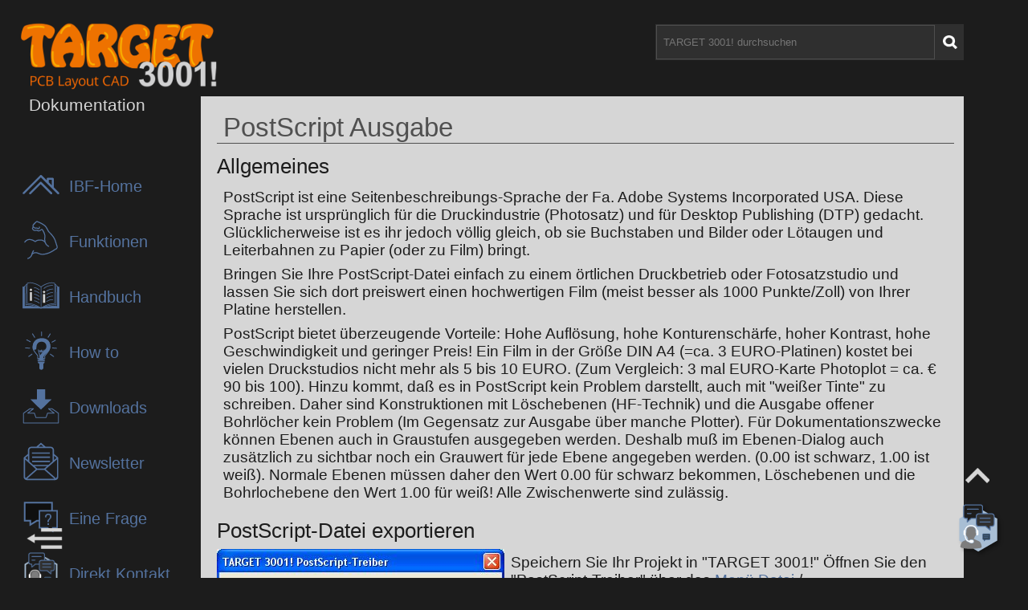

--- FILE ---
content_type: text/html; charset=UTF-8
request_url: https://server.ibfriedrich.com/wiki/ibfwikide/index.php?title=PostScript_Ausgabe
body_size: 11648
content:
<!DOCTYPE html>
<html class="client-nojs" lang="de" dir="ltr">
<head>
<meta charset="UTF-8">
<title>PostScript Ausgabe – TARGET 3001! PCB Design Freeware ist eine Layout CAD Software|Support, Tutorials, Shop</title>
<script>document.documentElement.className="client-js";RLCONF={"wgBreakFrames":false,"wgSeparatorTransformTable":[",\t.",".\t,"],"wgDigitTransformTable":["",""],"wgDefaultDateFormat":"dmy","wgMonthNames":["","Januar","Februar","März","April","Mai","Juni","Juli","August","September","Oktober","November","Dezember"],"wgRequestId":"2c4783aee3b98ed412ae81f6","wgCanonicalNamespace":"","wgCanonicalSpecialPageName":false,"wgNamespaceNumber":0,"wgPageName":"PostScript_Ausgabe","wgTitle":"PostScript Ausgabe","wgCurRevisionId":18559,"wgRevisionId":18559,"wgArticleId":1602,"wgIsArticle":true,"wgIsRedirect":false,"wgAction":"view","wgUserName":null,"wgUserGroups":["*"],"wgCategories":["Datenaustausch"],"wgPageViewLanguage":"de","wgPageContentLanguage":"de","wgPageContentModel":"wikitext","wgRelevantPageName":"PostScript_Ausgabe","wgRelevantArticleId":1602,"wgIsProbablyEditable":false,"wgRelevantPageIsProbablyEditable":false,"wgRestrictionEdit":[],"wgRestrictionMove":[],"wgPopupsFlags":4};RLSTATE={
"site.styles":"ready","user.styles":"ready","user":"ready","user.options":"loading","ext.embedVideo.styles":"ready","mediawiki.skinning.interface":"ready","skins.target3001mimi":"ready"};RLPAGEMODULES=["site","mediawiki.page.ready","ext.embedVideo.overlay","ext.popups","skins.target3001mimi.js"];</script>
<script>(RLQ=window.RLQ||[]).push(function(){mw.loader.impl(function(){return["user.options@12s5i",function($,jQuery,require,module){mw.user.tokens.set({"patrolToken":"+\\","watchToken":"+\\","csrfToken":"+\\"});
}];});});</script>
<link rel="stylesheet" href="/wiki/ibfwikide/load.php?lang=de&amp;modules=ext.embedVideo.styles%7Cmediawiki.skinning.interface%7Cskins.target3001mimi&amp;only=styles&amp;skin=target3001mimi">
<script async="" src="/wiki/ibfwikide/load.php?lang=de&amp;modules=startup&amp;only=scripts&amp;raw=1&amp;skin=target3001mimi"></script>
<meta name="generator" content="MediaWiki 1.42.1">
<meta name="robots" content="max-image-preview:standard">
<meta name="format-detection" content="telephone=no">
<meta name="viewport" content="width=device-width, initial-scale=1.0">
<link rel="icon" href="/favicon.ico">
<link rel="search" type="application/opensearchdescription+xml" href="/wiki/ibfwikide/opensearch_desc.php" title="TARGET 3001! PCB Design Freeware ist eine Layout CAD Software|Support, Tutorials, Shop (de)">
<link rel="EditURI" type="application/rsd+xml" href="https://server.ibfriedrich.com/wiki/ibfwikide/api.php?action=rsd">
<link rel="alternate" type="application/atom+xml" title="Atom-Feed für „TARGET 3001! PCB Design Freeware ist eine Layout CAD Software|Support, Tutorials, Shop“" href="/wiki/ibfwikide/index.php?title=Spezial:Letzte_%C3%84nderungen&amp;feed=atom">
</head>
<body class="mediawiki ltr sitedir-ltr mw-hide-empty-elt ns-0 ns-subject page-PostScript_Ausgabe rootpage-PostScript_Ausgabe skin-target3001mimi action-view"><div class="header"><a href="/wiki/ibfwikide/index.php/Hauptseite" class="target-logo" alt="Target 3001! Logo" title="Target 3001! Logo"><img class="pcb-logo" src="/wiki/ibfwikide/skins/Target3001Mimi/resources/images/TARGETLOGO_pcbLayoutCad.png"><img class="t-logo" src="/wiki/ibfwikide/skins/Target3001Mimi/resources/images/T.png"></a><h1 class="dokuHeadline">Dokumentation</h1><div class="searchbar"><form action="/wiki/ibfwikide/index.php" role="search" id="p-search"><input type="search" name="search" placeholder="TARGET 3001! durchsuchen" aria-label="TARGET 3001! durchsuchen" autocapitalize="sentences" title="TARGET 3001! PCB Design Freeware ist eine Layout CAD Software|Support, Tutorials, Shop durchsuchen [f]" accesskey="f" id="searchInput"><input class="searchButton" type="submit" name="go" title="Gehe direkt zu der Seite mit genau diesem Namen, falls sie vorhanden ist." id="searchGoButton" value=" "></form></div></div><div class="sidebar"><ul class="sidebar-item"><li class="sidebar-nav-list-item"><a class="sidebar-nav-link" href="https://ibfriedrich.com/de"><div class="sidebar-nav-link-icon" id="icon-4" alt="IBF-Homepage" title="IBF-Homepage"></div><span>IBF-Home</span></a></li><li class="sidebar-nav-list-item"><a class="sidebar-nav-link" href="/wiki/ibfwikide/index.php?title=TARGET_3001!"><div class="sidebar-nav-link-icon" id="icon-1" alt="TARGET 3001!" title="TARGET 3001!"></div><span>Funktionen</span></a></li><li class="sidebar-nav-list-item"><a class="sidebar-nav-link" href="/wiki/ibfwikide/index.php?title=TARGET_3001!_Hilfe"><div class="sidebar-nav-link-icon" id="icon-2" alt="Handbuch/manual/Manuel" title="Handbuch/Manual/Manuel"></div><span>Handbuch</span></a></li><li class="sidebar-nav-list-item"><a class="sidebar-nav-link" href="/wiki/ibfwikide/index.php?title=Schnelleinstieg"><div class="sidebar-nav-link-icon" id="icon-3" alt="How to Target" title="How to Target"></div><span>How to</span></a></li><li class="sidebar-nav-list-item"><a class="sidebar-nav-link" href="/wiki/ibfwikide/index.php?title=Download"><div class="sidebar-nav-link-icon" id="icon-7" alt="Downloads" title="Downloads"></div><span>Downloads</span></a></li><li class="sidebar-nav-list-item"><a class="sidebar-nav-link" href="https://ibfriedrich.com/landingpage/newsletter-opt/de/index.html"><div class="sidebar-nav-link-icon" id="icon-5" alt="Newsletter" title="Newsletter"></div><span>Newsletter</span></a></li><li class="sidebar-nav-list-item"><a class="sidebar-nav-link" href="https://office.ibfriedrich.com/EineFrageDE/themes.html" target="_blank"><div class="sidebar-nav-link-icon" id="icon-6" alt="Frage/Question" title="Frage/Question"></div><span>Eine Frage</span></a></li><li class="sidebar-nav-list-item"><a class="sidebar-nav-link" href="https://ibfriedrich.com/landingpage/mail-request/de/index.html" target="_blank"><div class="sidebar-nav-link-icon" id="icon-8" alt="Direkt Kontakt" title="Direkt Kontakt"></div><span>Direkt Kontakt</span></a></li></ul><div class="sidebar-arrow" title="Scroll top" alt="Scroll top"></div><div class="sidebar-remote" title="Sidebar öffnen/open" alt="Sidebar öffnen/open"></div><div class="anfrage-icon"><a class="anfrage-icon-link" href="https://ibfriedrich.com/landingpage/mail-request/de/index.html" target="_blank"><img src="/wiki/ibfwikide/skins/Target3001Mimi/resources/images/service-icon_active.png"></a></div></div><div class="main-wrapper"><h1 class="page-title"><span class="mw-page-title-main">PostScript Ausgabe</span></h1><div id="mw-content-text" class="mw-body-content"><div class="mw-content-ltr mw-parser-output" lang="de" dir="ltr"><h2><span class="mw-headline" id="Allgemeines">Allgemeines</span></h2>
<p>PostScript ist eine Seitenbeschreibungs-Sprache der Fa. Adobe Systems Incorporated USA. Diese Sprache ist ursprünglich für die Druckindustrie (Photosatz) und für Desktop Publishing (DTP) gedacht. Glücklicherweise ist es ihr jedoch völlig gleich, ob sie Buchstaben und Bilder oder Lötaugen und Leiterbahnen zu Papier (oder zu Film) bringt.
</p><p>Bringen Sie Ihre PostScript-Datei einfach zu einem örtlichen Druckbetrieb oder Fotosatzstudio und lassen Sie sich dort preiswert einen hochwertigen Film (meist besser als 1000 Punkte/Zoll) von Ihrer Platine herstellen.
</p><p>PostScript bietet überzeugende Vorteile: Hohe Auflösung, hohe Konturenschärfe, hoher Kontrast, hohe Geschwindigkeit und geringer Preis! Ein Film in der Größe DIN A4 (=ca. 3 EURO-Platinen) kostet bei vielen Druckstudios nicht mehr als 5 bis 10 EURO. (Zum Vergleich: 3 mal EURO-Karte Photoplot = ca. €  90 bis 100). Hinzu kommt, daß es in PostScript kein Problem darstellt, auch mit "weißer Tinte" zu schreiben. Daher sind Konstruktionen mit Löschebenen (HF-Technik) und die Ausgabe offener Bohrlöcher kein Problem (Im Gegensatz zur Ausgabe über manche Plotter). Für Dokumentationszwecke können Ebenen auch in Graustufen ausgegeben werden. Deshalb muß im Ebenen-Dialog auch zusätzlich zu sichtbar noch ein Grauwert für jede Ebene angegeben werden. (0.00 ist schwarz, 1.00 ist weiß). Normale Ebenen müssen daher den Wert 0.00 für schwarz bekommen, Löschebenen und die Bohrlochebene den Wert 1.00 für weiß! Alle Zwischenwerte sind zulässig.
</p>
<h2><span class="mw-headline" id="PostScript-Datei_exportieren">PostScript-Datei exportieren</span></h2>
<figure class="mw-default-size mw-halign-left" typeof="mw:File"><a href="/wiki/ibfwikide/index.php/Datei:PostScript.jpg" class="mw-file-description"><img src="/wiki/ibfwikide/images/d/dc/PostScript.jpg" decoding="async" width="358" height="601" class="mw-file-element" /></a><figcaption></figcaption></figure>
<p>Speichern Sie Ihr Projekt in "TARGET 3001!"
Öffnen Sie den "PostScript-Treiber" über das <a href="/wiki/ibfwikide/index.php/Men%C3%BC_Datei" title="Menü Datei">Menü Datei</a> / <a href="/wiki/ibfwikide/index.php/Ein-/Ausgabe-Formate" title="Ein-/Ausgabe-Formate">Ein-/Ausgabe-Formate</a> / <a href="/wiki/ibfwikide/index.php/Datenaustausch/Dokumentation" title="Datenaustausch/Dokumentation">Datenaustausch/Dokumentation</a>.
Klicken Sie zum Öffnen Ihres TARGET 3001!-Projektes auf "Projekt laden"
Wählen Sie "Ausgabedatei" und geben Sie den Dateinamen an
Hier können Sie auch eine Ausgabe direkt auf die zur Verfügung stehenden Schnittstellen umleiten
Mit den Registerkarten "Schaltplan" und "Platine" werden die gewünschten Ausgabeansichten eingestellt Mit dem Knopf "Neu" stellt man die entsprechenden Platinen-Ebenen ein.
Wählen Sie rechts unten die entsprechenden Parameter aus. Wenn Sie sich unsicher sind, dann übernehmen Sie die Grundeinstellungen durch Betätigen von "AUSGABE".
Um ein PostScript-File in andere PostScript-Anwendungen einfügen zu können, aktivieren Sie das Kästchen "EPS-Format"
Klicken Sie auf "AUSGABE"
</p>
<!-- 
NewPP limit report
Cached time: 20260130080834
Cache expiry: 86400
Reduced expiry: false
Complications: []
CPU time usage: 0.007 seconds
Real time usage: 0.008 seconds
Preprocessor visited node count: 5/1000000
Post‐expand include size: 0/2097152 bytes
Template argument size: 0/2097152 bytes
Highest expansion depth: 2/100
Expensive parser function count: 0/100
Unstrip recursion depth: 0/20
Unstrip post‐expand size: 0/5000000 bytes
-->
<!--
Transclusion expansion time report (%,ms,calls,template)
100.00%    0.000      1 -total
-->

<!-- Saved in parser cache with key ibfwiki_de:pcache:idhash:1602-0!canonical and timestamp 20260130080834 and revision id 18559. Rendering was triggered because: page-view
 -->
</div></div></div><div class="footer"><a class="loginBtn" href="/wiki/ibfwikide/index.php?title=Spezial:Anmelden&amp;returnto=PostScript+Ausgabe" title="Login" alt="Login"></a><div class="languageChoose"><span class="language chooseFlagDE" alt="Choose language" title="Choose language"><span class="marginLeft">DE</span><span class="language languageHidden"><a href="https://server.ibfriedrich.com/wiki/ibfwikien/index.php?title=Postscript">en</a></span><span class="language languageHidden"><a href="https://server.ibfriedrich.com/wiki/ibfwikifr/index.php/Exporter_en_PostScript">fr</a></span></span></div><a class="targetWebsiteLink" href="http://ibfriedrich.com/" target="_blank" alt="Target Website" title="Target Website">TARGET 3001! Website</a><a class="impressumLink" href="/wiki/ibfwikide/index.php/Ibf" title="Impressum" alt="Impressum">Impressum  </a><a class="impressumLink" href="/wiki/ibfwikide/index.php/Datenschutz" title="Datenschutz" alt="Datenschutz">Datenschutz</a></div></body></html>

--- FILE ---
content_type: text/css; charset=utf-8
request_url: https://server.ibfriedrich.com/wiki/ibfwikide/load.php?lang=de&modules=ext.embedVideo.styles%7Cmediawiki.skinning.interface%7Cskins.target3001mimi&only=styles&skin=target3001mimi
body_size: 6393
content:
.embedvideo{margin:0;max-width:100%;display:inline-block}.embedvideo-wrapper{position:relative;display:block}.embedvideo-player{width:100%;height:100%}.embedvideo-consent{z-index:1;background-color:#eaecf0}.embedvideo-player,.embedvideo-consent{position:absolute;left:0;right:0;top:0;bottom:0;overflow:hidden}.embedvideo-overlay{display:none}.embedvideo--autoresize{width:100%;aspect-ratio:1.77777778}.embedvideo--autoresize .embedvideo-wrapper{height:100%}.embedvideo.mw-halign-right{margin:0 0 0.5em 0.5em;clear:right;float:right}.embedvideo.mw-halign-left{margin:0 0.5em 0.5em 0;clear:left;float:left}.embedvideo.mw-halign-none{clear:none;float:none}.embedvideo.mw-halign-center{margin:0 auto;display:table;border-collapse:collapse;clear:none;float:none}.embedvideo.mw-halign-right,.embedvideo.mw-halign-left,.embedvideo.mw-halign-none,.embedvideo.mw-halign-center{display:block}.embedvideo.mw-valign-middle{vertical-align:middle}.embedvideo.mw-valign-baseline{vertical-align:baseline}.embedvideo.mw-valign-sub{vertical-align:sub}.embedvideo.mw-valign-super{vertical-align:super}.embedvideo.mw-valign-top{vertical-align:top}.embedvideo.mw-valign-text-top{vertical-align:text-top}.embedvideo.mw-valign-bottom{vertical-align:bottom}.embedvideo.mw-valign-text-bottom{vertical-align:text-bottom}.embedvideo figcaption{font-size:88.4%;padding:3px 0}video.thumbborder,audio.thumbborder{border:1pt solid #c8ccd1}@media (prefers-reduced-motion:reduce){*,::before,::after{animation-delay:-0.01ms !important;animation-duration:0.01ms !important;animation-iteration-count:1 !important;scroll-behavior:auto !important;transition-duration:0ms !important}}figure[typeof~='mw:File'],figure[typeof~='mw:File/Frameless']{}.mw-body-content figure[typeof~='mw:File'] > a,.mw-body-content figure[typeof~='mw:File/Frameless'] > a{border:0}figure[typeof~='mw:File'].mw-halign-right,figure[typeof~='mw:File/Frameless'].mw-halign-right{margin:0 0 0.5em 0.5em;clear:right;float:right}figure[typeof~='mw:File'].mw-halign-left,figure[typeof~='mw:File/Frameless'].mw-halign-left{margin:0 0.5em 0.5em 0;clear:left;float:left}figure[typeof~='mw:File'].mw-halign-none,figure[typeof~='mw:File/Frameless'].mw-halign-none{clear:none;float:none}figure[typeof~='mw:File'].mw-halign-center,figure[typeof~='mw:File/Frameless'].mw-halign-center{margin:0 auto;display:table;border-collapse:collapse;clear:none;float:none}figure[typeof~='mw:File'] > figcaption,figure[typeof~='mw:File/Frameless'] > figcaption{display:none}figure[typeof~='mw:File/Thumb'],figure[typeof~='mw:File/Frame']{display:table;text-align:center;border-collapse:collapse;line-height:0;margin:0.5em 0 1.3em 1.4em;clear:right;float:right}.mw-body-content figure[typeof~='mw:File/Thumb'] > a,.mw-body-content figure[typeof~='mw:File/Frame'] > a{border:0}.mw-content-ltr figure[typeof~='mw:File/Thumb'],.mw-content-ltr figure[typeof~='mw:File/Frame']{margin:0.5em 0 1.3em 1.4em;clear:right;float:right}.mw-content-rtl figure[typeof~='mw:File/Thumb'],.mw-content-rtl figure[typeof~='mw:File/Frame']{margin:0.5em 1.4em 1.3em 0;clear:left;float:left}figure[typeof~='mw:File/Thumb'].mw-halign-right,figure[typeof~='mw:File/Frame'].mw-halign-right{margin:0.5em 0 1.3em 1.4em;clear:right;float:right}figure[typeof~='mw:File/Thumb'].mw-halign-left,figure[typeof~='mw:File/Frame'].mw-halign-left{margin:0.5em 1.4em 1.3em 0;clear:left;float:left}figure[typeof~='mw:File/Thumb'].mw-halign-none,figure[typeof~='mw:File/Frame'].mw-halign-none{margin:0;margin-bottom:0.5em;clear:none;float:none}figure[typeof~='mw:File/Thumb'].mw-halign-center,figure[typeof~='mw:File/Frame'].mw-halign-center{margin:0 auto 0.5em auto;clear:none;float:none}figure[typeof~='mw:File/Thumb'] > :not(figcaption),figure[typeof~='mw:File/Frame'] > :not(figcaption){}figure[typeof~='mw:File/Thumb'] > :not(figcaption) .mw-file-element,figure[typeof~='mw:File/Frame'] > :not(figcaption) .mw-file-element{margin:3px}figure[typeof~='mw:File/Thumb'] > :not(figcaption) .mw-broken-media,figure[typeof~='mw:File/Frame'] > :not(figcaption) .mw-broken-media{display:inline-block;line-height:1.6em;word-break:break-word;width:180px;font-size:94%}figure[typeof~='mw:File/Thumb'] > figcaption,figure[typeof~='mw:File/Frame'] > figcaption{display:table-caption;caption-side:bottom;line-height:1.4em;word-break:break-word;text-align:left;padding:0 6px 6px 6px}.mw-content-ltr figure[typeof~='mw:File/Thumb'] > figcaption,.mw-content-ltr figure[typeof~='mw:File/Frame'] > figcaption{text-align:left}.mw-content-rtl figure[typeof~='mw:File/Thumb'] > figcaption,.mw-content-rtl figure[typeof~='mw:File/Frame'] > figcaption{text-align:right}figure[typeof~='mw:File/Frame'] > figcaption:empty{padding-bottom:0}figure[typeof~='mw:File/Thumb'] > figcaption:empty{padding-bottom:3px}.mw-valign-middle .mw-file-element{vertical-align:middle}.mw-valign-baseline .mw-file-element{vertical-align:baseline}.mw-valign-sub .mw-file-element{vertical-align:sub}.mw-valign-super .mw-file-element{vertical-align:super}.mw-valign-top .mw-file-element{vertical-align:top}.mw-valign-text-top .mw-file-element{vertical-align:text-top}.mw-valign-bottom .mw-file-element{vertical-align:bottom}.mw-valign-text-bottom .mw-file-element{vertical-align:text-bottom}.mw-message-box{background-color:#eee;color:#000;box-sizing:border-box;margin-bottom:16px;border:1px solid #aaa;padding:12px 24px;word-wrap:break-word;overflow-wrap:break-word;overflow:hidden}.mw-message-box > :only-child{margin:0}.mw-message-box h2{color:inherit;display:block;border:0;font-size:1em;font-weight:bold}.mw-message-box .mw-logevent-loglines li{font-size:90%}.mw-message-box-error{background-color:#fee7e6;border-color:#d03}.mw-message-box-warning{background-color:#fef6e7;border-color:#edab00}.mw-message-box-success{background-color:#d5fdf4;border-color:#14866d}.toctogglecheckbox:checked ~ ul{display:none}.mw-wiki-logo{background-image:url(/wiki/ibfwikide/resources/assets/change-your-logo.svg?a60df)}@media print{figure[typeof~='mw:File/Thumb'],figure[typeof~='mw:File/Frame']{border:1pt;border-bottom:0;background-color:#fff}figure[typeof~='mw:File/Thumb'] > :not(figcaption) .mw-file-element,figure[typeof~='mw:File/Frame'] > :not(figcaption) .mw-file-element{border:1pt solid #ddd}figure[typeof~='mw:File/Thumb'] > figcaption,figure[typeof~='mw:File/Frame'] > figcaption{background-color:#fff;color:#666;font-size:10pt;border:1pt;border-top:0}.mw-image-border .mw-file-element{border:1pt}.mw-parser-output a.external{}.mw-parser-output a.external.text::after,.mw-parser-output a.external.autonumber::after{content:' (' attr(href) ')';word-break:break-all;word-wrap:break-word}.mw-parser-output a.external.text[href^='//']:after,.mw-parser-output a.external.autonumber[href^='//']:after{content:' (https:' attr(href) ')'}.mw-editsection,.mw-editsection-like,.mw-indicators,#siteNotice,.usermessage{display:none}.printfooter{padding:1em 0}.center{text-align:center}a{background:none !important;padding:0 !important}a,a.external,a.new,a.stub{color:inherit !important;text-decoration:inherit !important}dt{font-weight:bold}.mw-heading,h1,h2,h3,h4,h5,h6{font-weight:bold;page-break-after:avoid;page-break-before:avoid}p{margin:1em 0;line-height:1.2;orphans:3;widows:3}img,figure{page-break-inside:avoid}img{border:0;vertical-align:middle}pre,.mw-code{background:#fff;color:#000;border:1pt dashed #000;padding:1em;font-size:8pt;white-space:pre-wrap;overflow-x:hidden;word-wrap:break-word}ul{list-style-type:square}.toctogglecheckbox:checked + .toctitle{display:none}.toc{background-color:#f9f9f9;border:1pt solid #aaa;padding:5px;display:table}.tocnumber,.toctext{display:table-cell}.tocnumber{padding-left:0;padding-right:0.5em}.mw-content-ltr .tocnumber{padding-left:0;padding-right:0.5em}.mw-content-rtl .tocnumber{padding-left:0.5em;padding-right:0}}@media screen{figure[typeof~='mw:File/Thumb'],figure[typeof~='mw:File/Frame']{border:1px solid #ccc;border-bottom:0;background-color:#f9f9f9}figure[typeof~='mw:File/Thumb'] > :not(figcaption) .mw-file-element,figure[typeof~='mw:File/Frame'] > :not(figcaption) .mw-file-element{border:1px solid #ccc;background:#f9f9f9}figure[typeof~='mw:File/Thumb'] > figcaption,figure[typeof~='mw:File/Frame'] > figcaption{border:1px solid #ccc;border-top:0;background-color:#f9f9f9;font-size:88.4%}.mw-image-border .mw-file-element{border:1px solid #eaecf0}figure[typeof~='mw:File/Thumb'] > figcaption::before{content:'';width:15px;height:11px;margin:0 0 0 3px;float:right}.mw-content-ltr figure[typeof~='mw:File/Thumb'] > figcaption::before{margin:0 0 0 3px;float:right}.mw-content-rtl figure[typeof~='mw:File/Thumb'] > figcaption::before{margin:0 3px 0 0;float:left}figure[typeof~='mw:File/Thumb'] > .mw-file-description,figure[typeof~='mw:File/Thumb'] > .mw-file-magnify{display:block;position:relative}figure[typeof~='mw:File/Thumb'] > .mw-file-description::after,figure[typeof~='mw:File/Thumb'] > .mw-file-magnify::after{content:'';width:15px;height:11px;position:absolute;bottom:-11px;right:6px;background-image:url(/wiki/ibfwikide/resources/src/mediawiki.skinning/images/magnify-clip-ltr.svg?8330e)}.mw-content-ltr figure[typeof~='mw:File/Thumb'] > .mw-file-description::after,.mw-content-ltr figure[typeof~='mw:File/Thumb'] > .mw-file-magnify::after{right:6px;left:auto;background-image:url(/wiki/ibfwikide/resources/src/mediawiki.skinning/images/magnify-clip-ltr.svg?8330e)}.mw-content-rtl figure[typeof~='mw:File/Thumb'] > .mw-file-description::after,.mw-content-rtl figure[typeof~='mw:File/Thumb'] > .mw-file-magnify::after{right:auto;left:6px;background-image:url(/wiki/ibfwikide/resources/src/mediawiki.skinning/images/magnify-clip-rtl.svg?38fd5)}.mw-body-content::after{clear:both;content:'';display:block}.mw-body-content a.external.free{word-wrap:break-word}.mw-body-content .error{font-size:larger;color:#d03}.rtl .mw-parser-output a.external.free,.rtl .mw-parser-output a.external.autonumber{direction:ltr;unicode-bidi:embed}.mw-hide-empty-elt .mw-parser-output:not(.mw-show-empty-elt) .mw-empty-elt{display:none}.emptyPortlet{display:none}.printfooter,.client-nojs #t-print{display:none}.mw-editsection{-moz-user-select:none;-webkit-user-select:none;-ms-user-select:none;user-select:none}.mw-editsection,.mw-editsection-like{font-size:small;font-weight:normal;margin-left:1em;vertical-align:baseline;line-height:0}.mw-content-ltr .mw-editsection,.mw-content-rtl .mw-content-ltr .mw-editsection,.mw-content-ltr .mw-editsection-like,.mw-content-rtl .mw-content-ltr .mw-editsection-like{margin-left:1em;margin-right:0}.mw-content-rtl .mw-editsection,.mw-content-ltr .mw-content-rtl .mw-editsection,.mw-content-rtl .mw-editsection-like,.mw-content-ltr .mw-content-rtl .mw-editsection-like{margin-right:1em;margin-left:0}.mw-indicators{float:right}#siteNotice{position:relative;text-align:center;margin:0}#localNotice{margin-bottom:0.9em}#siteSub{display:none}#mw-content-subtitle,#contentSub2{font-size:84%;line-height:1.2em;margin:0 0 1.4em 1em;color:#555;width:auto}span.subpages{display:block}.usermessage{background-color:#fef6e7;border:1px solid #edab00;color:#000;font-weight:bold;margin:2em 0 1em;padding:0.5em 1em;vertical-align:middle}a{text-decoration:none;color:#0645ad;background:none}a:not([href]){cursor:pointer}a:visited{color:#0b0080}a:active{color:#faa700}a:hover,a:focus{text-decoration:underline}a:lang(ar),a:lang(kk-arab),a:lang(mzn),a:lang(ps),a:lang(ur){text-decoration:none}img{border:0;vertical-align:middle}hr{height:1px;background-color:#aaa;border:0;margin:0.2em 0}.mw-heading,h1,h2,h3,h4,h5,h6{color:#000;font-weight:bold;margin:0;padding-top:0.5em;padding-bottom:0.17em;overflow:hidden}.mw-heading1,h1,.mw-heading2,h2{margin-bottom:0.6em;border-bottom:1px solid #aaa}.mw-heading3,h3,.mw-heading4,h4,.mw-heading5,h5{margin-bottom:0.3em}.mw-heading1,h1{font-size:188%;font-weight:normal}.mw-heading2,h2{font-size:150%;font-weight:normal}.mw-heading3,h3{font-size:128%}.mw-heading4,h4{font-size:116%}.mw-heading5,h5{font-size:108%}.mw-heading6,h6{font-size:100%}.mw-heading h1,.mw-heading h2,.mw-heading h3,.mw-heading h4,.mw-heading h5,.mw-heading h6{display:inline;border:0;margin:0;padding:0;color:inherit;font:inherit}p{margin:0.4em 0 0.5em 0}p img{margin:0}ul{margin:0.3em 0 0 1.6em;padding:0}ol{margin:0.3em 0 0 3.2em;padding:0;list-style-image:none}li{margin-bottom:0.1em}dt{font-weight:bold;margin-bottom:0.1em}dl{margin-top:0.2em;margin-bottom:0.5em}dd{margin-left:1.6em;margin-bottom:0.1em}pre,code,tt,kbd,samp,.mw-code{font-family:monospace,monospace}pre,code,.mw-code{background-color:#f8f9fa;color:#000;border:1px solid #eee}code{border-radius:0;padding:1px 4px}pre,.mw-code{padding:1em;white-space:pre-wrap;overflow-x:hidden;word-wrap:break-word}table{font-size:100%}fieldset{border:1px solid #2a4b8d;margin:1em 0 1em 0;padding:0 1em 1em}legend{padding:0.5em}form{border:0;margin:0}textarea{display:block;box-sizing:border-box;width:100%;border:1px solid #aaa;padding:0.1em}.center{width:100%;text-align:center}*.center *{margin-left:auto;margin-right:auto}.small{font-size:94%}table.small{font-size:100%}.toc,.toccolours{background-color:#f8f9fa;border:1px solid #aaa;padding:5px;font-size:95%}.toc{display:table;padding:7px}.toc h2{display:inline;border:0;padding:0;font-size:100%;font-weight:bold}.toc .toctitle{text-align:center}.toc ul{list-style:none;margin:0.3em 0;padding:0;text-align:left}.toc ul ul{margin:0 0 0 2em}table.toc{border-collapse:collapse}table.toc td{padding:0}.tocnumber,.toctext{display:table-cell;text-decoration:inherit}.tocnumber{color:#222;padding-left:0;padding-right:0.5em}.mw-content-ltr .tocnumber{padding-left:0;padding-right:0.5em}.mw-content-rtl .tocnumber{padding-left:0.5em;padding-right:0}.toctogglecheckbox{display:inline !important;position:absolute;opacity:0;z-index:-1}.toctogglespan{font-size:94%}.toctogglespan::before{content:' ['}.toctogglespan::after{content:']'}.toctogglelabel{color:#0645ad;cursor:pointer}.toctogglelabel:hover{text-decoration:underline}.toctogglecheckbox:focus + .toctitle .toctogglelabel{text-decoration:underline;outline:auto}.toctogglecheckbox:checked + .toctitle .toctogglelabel::after{content:'Anzeigen'}.toctogglecheckbox:not(:checked) + .toctitle .toctogglelabel::after{content:'Verbergen'}.toc .toctitle{direction:ltr}.mw-content-ltr .toc ul,.mw-content-rtl .mw-content-ltr .toc ul{text-align:left}.mw-content-rtl .toc ul,.mw-content-ltr .mw-content-rtl .toc ul{text-align:right}.mw-content-ltr .toc ul ul,.mw-content-rtl .mw-content-ltr .toc ul ul{margin:0 0 0 2em}.mw-content-rtl .toc ul ul,.mw-content-ltr .mw-content-rtl .toc ul ul{margin:0 2em 0 0}}.mw-wiki-logo{background-image:url(/wiki/ibfwikide/resources/assets/change-your-logo.svg?a60df)}@media print{}@media screen{body{margin:0;padding:0;background-color:#1c1c1c;font-family:sans-serif}b{font-weight:600}.main-wrapper a.external{background-image:url("data:image/svg+xml,%3Csvg width='24' height='24' viewBox='0 0 24 24' stroke-width='1.5' fill='none' xmlns='http://www.w3.org/2000/svg'%3E%3Cpath d='M21 3L15 3M21 3L12 12M21 3V9' stroke='%2354729e' stroke-linecap='round' stroke-linejoin='round'/%3E%3Cpath d='M21 13V19C21 20.1046 20.1046 21 19 21H5C3.89543 21 3 20.1046 3 19V5C3 3.89543 3.89543 3 5 3H11' stroke='%2354729e' stroke-linecap='round'/%3E%3C/svg%3E");background-position:center right;background-repeat:no-repeat;background-size:0.857em;padding-right:1em}.anfrage-icon{position:fixed;width:auto;bottom:2rem;right:2rem;z-index:10000}.anfrage-icon img{-webkit-filter:drop-shadow(3px 3px 2px rgba(0,0,0,0.34));filter:drop-shadow(3px 3px 2px rgba(0,0,0,0.34))}.header{width:100%;height:100px;position:relative}.target-logo{display:inline-block;width:17%;padding:12px 7px;position:relative}.target-logo img{width:284px;-webkit-transition:2s ease-out;-moz-transition:2s ease-out;-o-transition:2s ease-out;transition:2s ease-out}.user-toolbar a:hover{opacity:0.7}.loginBtn{width:20px;height:20px;background-image:url(/wiki/ibfwikide/skins/Target3001Mimi/resources/images/Login.png?61c6d);background-size:100%;float:right;display:inline-block;position:absolute;right:10%}.loginBtn:hover{opacity:0.7}.logoutBtn{display:inline-block;width:20px;height:20px;background-image:url(/wiki/ibfwikide/skins/Target3001Mimi/resources/images/Logout.png?f865c);background-size:100%;margin-top:14px;float:right;margin-left:7px}.imgUpload{display:inline-block;width:25px;height:25px;background-image:url(/wiki/ibfwikide/skins/Target3001Mimi/resources/images/imageUpload.png?7db4f);background-size:100%;margin-top:9px}.specialSites{display:inline-block;width:21px;height:21px;background-image:url(/wiki/ibfwikide/skins/Target3001Mimi/resources/images/specialSite.png?f2ccf);background-size:100%;margin-top:9px}.zaubereinmaleins{display:inline-block;width:25px;height:25px;background-image:url(/wiki/ibfwikide/skins/Target3001Mimi/resources/images/zauberstab.png?896c0);background-size:100%;margin-top:9px;margin-left:1px}.siteMove{display:inline-block;width:20px;height:20px;background-image:url(/wiki/ibfwikide/skins/Target3001Mimi/resources/images/move.png?c5c7a);background-size:100%}.editSite{display:inline-block;width:20px;height:20px;background-image:url(/wiki/ibfwikide/skins/Target3001Mimi/resources/images/edit.png?74646);background-size:100%}.deleteSite{display:inline-block;width:20px;height:20px;background-image:url(/wiki/ibfwikide/skins/Target3001Mimi/resources/images/delete.png?6b958);background-size:100%}.mw-delete-warning-revisions{display:block;margin-top:15px}.siteIcon{display:inline-block;width:20px;height:20px;background-image:url(/wiki/ibfwikide/skins/Target3001Mimi/resources/images/site.png?a2a65);background-size:100%}.websiteLink{float:right;margin-top:37px;margin-right:65px}.websiteLink:hover{opacity:0.7}.homeLink{display:inline-block;width:30px;height:30px;background-image:url(/wiki/ibfwikide/skins/Target3001Mimi/resources/images/home.png?09e51);background-size:100%}.user-toolbar,#pt-login{display:inline-block;color:#d6d6d6;position:relative;margin-top:28px;margin-right:68px;float:right}#pt-login{margin-top:42px}.user-toolbar ul,#pt-login ul{display:inline-block;margin:0;padding:0}.user-toolbar li,#pt-login li{display:inline;list-style-type:none;float:left;padding:13px 6px 0 1px;color:#8e8e8e}.user-toolbar a,#pt-login a{color:#8e8e8e;text-decoration:none}.user-toolbar a:hover,#pt-login a:hover{color:#fff;text-decoration:none}.dokuHeadline{display:inline-block;border:none;color:#d6d6d6;position:absolute;left:36px;top:108px;font-size:21px}.searchbar{display:inline-block;position:relative;float:right;width:30%;right:80px;margin:30px 0 30px 30px;outline:none}.searchbar form{width:100%}.searchbar #searchInput{width:91%;background-color:#2f2f2f;border:none;padding:15px 10px;color:#d6d6d6}.searchbar placeholder{color:#2f2f2f}.searchbar #searchGoButton{width:9%;background-color:#2f2f2f;border:none;color:#2f2f2f;padding:15px 3px;background-image:url(/wiki/ibfwikide/skins/Target3001Mimi/resources/images/lupe.png?2a4c0);background-size:50%;background-repeat:no-repeat;background-position:center;cursor:pointer}input:focus,select:focus,textarea:focus,button:focus{outline:1px solid rgba(214,214,214,0.18)}.sidebar-remote{background-image:url(/wiki/ibfwikide/skins/Target3001Mimi/resources/images/sidebar-remote.png?ef472);width:50px;height:34px;background-size:100%;bottom:2rem;margin-left:2rem;position:fixed;cursor:pointer}.sidebar-remote:hover{opacity:0.7}.sidebar-arrow{background-image:url(/wiki/ibfwikide/skins/Target3001Mimi/resources/images/pfeil.png?cd541);width:30px;height:30px;background-size:100%;bottom:7rem;right:3rem;position:fixed;cursor:pointer}.sidebar-arrow:hover{opacity:0.7}.sidebar{width:220px;position:absolute;margin-top:100px}.sidebar ul{list-style:none}.sidebar li a{color:#54729e;text-decoration:none}.sidebar li a:hover{color:#7a98c5;text-decoration:none}.sidebar-nav-list-item{margin-bottom:15px}.sidebar-nav-link span{position:absolute;height:50px;line-height:54px;font-size:20px}.sidebar-nav-link-icon{display:inline-block;margin-right:10px;width:50px;height:50px;background-size:100%;background-repeat:no-repeat}#icon-1{background-image:url(/wiki/ibfwikide/skins/Target3001Mimi/resources/images/bizeps.png?12b0e)}#icon-2{background-image:url(/wiki/ibfwikide/skins/Target3001Mimi/resources/images/handbuch.png?f7f39)}#icon-3{background-image:url(/wiki/ibfwikide/skins/Target3001Mimi/resources/images/wie.png?a03bf)}#icon-4{background-image:url(/wiki/ibfwikide/skins/Target3001Mimi/resources/images/home.png?09e51)}#icon-5{background-image:url(/wiki/ibfwikide/skins/Target3001Mimi/resources/images/newsletter.png?6b7fd)}#icon-6{background-image:url(/wiki/ibfwikide/skins/Target3001Mimi/resources/images/frage.png?2803e)}#icon-7{background-image:url(/wiki/ibfwikide/skins/Target3001Mimi/resources/images/download.png?5b79b)}#icon-8{background-image:url(/wiki/ibfwikide/skins/Target3001Mimi/resources/images/service-icon.png?f013c)}.sidebar li a:hover #icon-1{background-image:url(/wiki/ibfwikide/skins/Target3001Mimi/resources/images/bizeps_active.png?01e2b)}.sidebar li a:hover #icon-2{background-image:url(/wiki/ibfwikide/skins/Target3001Mimi/resources/images/handbuch_active.png?434e6)}.sidebar li a:hover #icon-3{background-image:url(/wiki/ibfwikide/skins/Target3001Mimi/resources/images/wie_active.png?b0635)}.sidebar li a:hover #icon-4{background-image:url(/wiki/ibfwikide/skins/Target3001Mimi/resources/images/home_active.png?022ff)}.sidebar li a:hover #icon-5{background-image:url(/wiki/ibfwikide/skins/Target3001Mimi/resources/images/newsletter_active.png?7ab4c)}.sidebar li a:hover #icon-6{background-image:url(/wiki/ibfwikide/skins/Target3001Mimi/resources/images/frage_active.png?9536e)}.sidebar li a:hover #icon-7{background-image:url(/wiki/ibfwikide/skins/Target3001Mimi/resources/images/download_active.png?9f903)}.sidebar li a:hover #icon-8{background-image:url(/wiki/ibfwikide/skins/Target3001Mimi/resources/images/service-icon_active.png?846bb)}.languageChoose{display:block;cursor:pointer;width:100%;height:2.6rem}.language{cursor:pointer;text-transform:uppercase}.chooseFlagDE{background-image:url(/wiki/ibfwikide/skins/Target3001Mimi/resources/images/DE.png?fef08);background-size:100%;width:25px;display:inline-block;height:25px;background-repeat:no-repeat;float:left}.chooseFlagFR{background-image:url(/wiki/ibfwikide/skins/Target3001Mimi/resources/images/FR.png?3d57c);background-size:100%;width:25px;display:inline-block;height:25px;background-repeat:no-repeat;float:left}.chooseFlagEN{background-image:url(/wiki/ibfwikide/skins/Target3001Mimi/resources/images/UsUkKombi.png?35b68);background-size:100%;width:25px;display:inline-block;height:25px;background-repeat:no-repeat;float:left}.languageChoose span{line-height:28px;font-size:22px;color:#d6d6d6;font-weight:300;background-color:#1c1c1c;padding:6px 6px 6px 2px}.languageChoose .marginLeft{margin-left:33px}.languageHidden{display:none}.languageHidden a{color:#d6d6d6;text-decoration:none}.languageHidden a:hover,.language:hover,.languageChoose span:hover{color:#ff7d00;text-decoration:none}.haupt-wrapper{float:left;padding:20px;background-color:#1c1c1c;margin-left:220px;margin-right:80px;width:auto;width:-webkit-fill-available}.haupt-wrapper .page-title{padding:0 8px 0 0;text-align:right;color:#505050;border-bottom:1px solid #505050;width:100%;margin:0}.page-Hauptseite .toc{display:none}.mw-ui-vform{margin-top:15px}.mw-ui-button.mw-ui-progressive,.mw-ui-button.mw-ui-constructive{background-color:#54729e;color:#fff;border:1px solid #5977a5;text-shadow:0 1px rgba(0,0,0,0.1)}.mw-ui-button.mw-ui-progressive:hover,.mw-ui-button.mw-ui-constructive:hover{background-color:#6781a7;border-color:#6b80a0}.main-wrapper{float:left;display:block;padding:20px;background-color:#d6d6d6;margin-left:250px;margin-top:15px;margin-right:80px;width:auto;width:-webkit-fill-available;width:-moz-available;width:fill-available}.main-wrapper .page-title{padding:0 0 0 8px;color:#505050;border-bottom:1px solid #505050;width:100%;margin:0}.main-wrapper h1,.main-wrapper h2{margin:0;color:#1c1c1c;border:none}.main-wrapper p{margin:8px;color:#1c1c1c;border:none;font-size:19px;font-weight:300}.main-wrapper #toc.toc{background-color:#d2d6dc;color:#2f2f2f;margin:10px 0px 20px 20px;float:right;padding:7px}.main-wrapper #toc,.main-wrapper #toc.toctitle,.main-wrapper #toc.toc.toctitle,#toc.toc .toctitle h2{text-align:left}.row-layout{display:-webkit-box;display:-moz-box;display:-ms-flexbox;display:-webkit-flex;display:flex}.artikel{display:inline-block;width:23%;background-color:#d6d6d6;margin:10px}.image-box{width:100%;border-bottom:1px solid #b3b3b3}.image-box a{display:block}.image-box img{width:100%;object-fit:cover;height:220px}.artikel .headline,.artikel .inhalt{padding:0 8px}.main-wrapper #mw-content-text img{max-width:100%;object-fit:contain;text-align:left;display:inline-block;margin:2px 0 8px 0}.main-wrapper a{display:inline-block}#mw-content-text a{color:#54729e}#mw-content-text a:visited{color:#384a65}#mw-content-text a:hover{text-decoration:none;color:#6e9de0}#mw-content-text h2{font-size:26px}div.embedvideo.ev_left{clear:left;float:left;margin:12px 12px 0 0}h1{font-size:33px}center{text-align:left}table{width:auto;border:none}tr,td{border:none}.wrapper-inhaltsvz{width:100%;display:inline-flex;flex-wrap:wrap}.wrapper-inhaltsvz p{color:#7d7d7d;margin:25px 0;font-size:18px;font-weight:300}.kasten{width:30%;background-color:#d6d6d6;display:inline-block;float:left;padding:10px;margin:7px;font-size:18px;color:#54729e}.kasten h2{border-bottom:1px solid #525354}.kasten ul{list-style:none;padding:0;margin:9px}.kasten img{width:100%;height:auto}.ueberschriften{text-align:center}.ueberschriften h1{text-align:center;font-size:30px;border-bottom:1px solid #54729e;color:#54729e}.themen-container{clear:both;background-color:#d6d6d6;margin:10px;padding:20px;display:block}.themen-inhalte{margin:0 auto;display:inline-block}.inhalts-item{float:left;margin-left:10px;margin-top:10px;width:180px;height:120px}.centered-inhalts-items{text-align:center;display:block;position:relative;float:none}.centered-inhalts-item{margin:10px}.centered-inhalts-items ul{list-style:none}.centered-inhalts-items li{color:#54729e}.footer{float:left;display:block;padding:20px;margin-left:250px;margin-right:80px;color:#777777;width:auto}.footer ul,.footer a{list-style:none;margin:0;color:#777777}.footer a:hover{text-decoration:none;color:#d6d6d6}.targetWebsiteLink{padding-right:10px}.impressumLink{padding-left:10px;margin-left:10px;border-left:1px solid #777777}#f-poweredbyico,#lastmod{display:none}#mw-search-top-table{margin-top:10px}#mw-searchoptions{display:none}@media (max-width:1417px){.kasten{width:46%}}@media (max-width:1358px){.row-layout{-webkit-flex-wrap:wrap;flex-wrap:wrap}.artikel{width:44%}}@media (max-width:1207px){.kasten{width:100%}}@media (max-width:890px){.row-layout{-webkit-flex-wrap:wrap;flex-wrap:wrap}.artikel{width:100%}}@media (max-width:767px){.anfrage-icon{bottom:1rem;right:1rem;z-index:10000}.dokuHeadline{left:223px;top:24px;font-size:23px}.target-logo{width:100%;display:inline-block;padding:18px 15px;position:relative}.searchbar{width:90%;display:inline-block;position:relative;float:left;left:25px;margin:0;outline:none}.target-logo img{width:200px}.loginBtn{margin-top:-60px;margin-right:23px}.user-toolbar,#pt-login{display:inline-block;color:#d6d6d6;position:absolute;top:1px;float:right;margin-right:65px;right:17px}.websiteLink{float:right;position:absolute;top:36px;margin-top:0;margin-right:1px}.main-wrapper{float:left;display:block;padding:20px;background-color:#d6d6d6;margin-left:116px;margin-top:40px;margin-right:17px;width:auto;width:-webkit-fill-available;width:-moz-available;width:fill-available}.haupt-wrapper{float:left;display:block;padding:20px;margin-left:116px;margin-top:40px;margin-right:17px;width:auto;width:-webkit-fill-available;width:-moz-available;width:fill-available}.sidebar-nav-link span{display:none}.sidebar-remote{display:none}.sidebar-arrow{bottom:6rem}.footer{margin-left:117px}}@media (max-width:460px){.target-logo{width:18%;display:inline-block;padding:18px 15px;position:relative}.loginBtn{margin-top:-103px;margin-right:23px}.target-logo img{width:49px}.t-logo{display:inline-block}.pcb-logo{display:none}.dokuHeadline{left:90px;top:24px;font-size:23px}.websiteLink{right:18px}.haupt-wrapper{margin-left:17px}.main-wrapper{margin-left:17px}.sidebar{display:none}.footer{margin-left:17px}}@media (min-width:461px){.t-logo{display:none}.pcb-logo{display:inline-block}}#slidingphotocontainer{width:100%;overflow:hidden;margin:10px auto;// background:white}.photobanner{height:100px;// width:550px;width:44%;margin-bottom:10px}.photobanner img{;height:100px;width:100px;-webkit-transition:all 0.5s ease;-moz-transition:all 0.5s ease;-o-transition:all 0.5s ease;-ms-transition:all 0.5s ease;transition:all 0.5s ease}.photobanner img:hover{-webkit-transform:scale(1.4);-moz-transform:scale(1.4);-o-transform:scale(1.4);-ms-transform:scale(1.4);transform:scale(1.4);cursor:pointer;-webkit-box-shadow:0 3px 5px rgba(0,0,0,0.2);-moz-box-shadow:0 3px 5px rgba(0,0,0,0.2);box-shadow:0 3px 5px rgba(0,0,0,0.2)}.first{-webkit-animation:bannermove 20s linear infinite;-moz-animation:bannermove 20s linear infinite;-ms-animation:bannermove 20s linear infinite;-o-animation:bannermove 20s linear infinite;animation:bannermove 20s linear infinite}@keyframes "bannermove"{0%{margin-left:0}100%{margin-left:-100%}}@-moz-keyframes bannermove{0%{margin-left:0}100%{margin-left:-100%}}@-webkit-keyframes "bannermove"{0%{margin-left:0}100%{margin-left:-100%}}@-ms-keyframes "bannermove"{0%{margin-left:0}100%{margin-left:-100%}}@-o-keyframes "bannermove"{0%{margin-left:0}100%{margin-left:-100%}}p .first{display:inline-block;width:1px;transition:all 0.2s ease}@media(max-width:1200px){.photobanner{height:100px;// width:550px;width:100%;margin-bottom:10px}}}

--- FILE ---
content_type: text/javascript; charset=utf-8
request_url: https://server.ibfriedrich.com/wiki/ibfwikide/load.php?lang=de&modules=startup&only=scripts&raw=1&skin=target3001mimi
body_size: 10466
content:
function isCompatible(){return!!('querySelector'in document&&'localStorage'in window&&typeof Promise==='function'&&Promise.prototype['finally']&&(function(){try{new Function('(a = 0) => a');return true;}catch(e){return false;}}())&&/./g.flags==='g');}if(!isCompatible()){document.documentElement.className=document.documentElement.className.replace(/(^|\s)client-js(\s|$)/,'$1client-nojs$2');while(window.NORLQ&&NORLQ[0]){NORLQ.shift()();}NORLQ={push:function(fn){fn();}};RLQ={push:function(){}};}else{if(window.performance&&performance.mark){performance.mark('mwStartup');}(function(){'use strict';var con=window.console;function Map(){this.values=Object.create(null);}Map.prototype={constructor:Map,get:function(selection,fallback){if(arguments.length<2){fallback=null;}if(typeof selection==='string'){return selection in this.values?this.values[selection]:fallback;}var results;if(Array.isArray(selection)){results={};for(var i=0;i<selection.length;i++){if(typeof selection[i]==='string'){results[
selection[i]]=selection[i]in this.values?this.values[selection[i]]:fallback;}}return results;}if(selection===undefined){results={};for(var key in this.values){results[key]=this.values[key];}return results;}return fallback;},set:function(selection,value){if(arguments.length>1){if(typeof selection==='string'){this.values[selection]=value;return true;}}else if(typeof selection==='object'){for(var key in selection){this.values[key]=selection[key];}return true;}return false;},exists:function(selection){return typeof selection==='string'&&selection in this.values;}};var log=function(){};log.warn=Function.prototype.bind.call(con.warn,con);var mw={now:function(){var perf=window.performance;var navStart=perf&&perf.timing&&perf.timing.navigationStart;mw.now=navStart&&perf.now?function(){return navStart+perf.now();}:Date.now;return mw.now();},trackQueue:[],trackError:function(data){if(mw.track){mw.track('resourceloader.exception',data);}else{mw.trackQueue.push({topic:'resourceloader.exception',
data:data});}var e=data.exception;var msg=(e?'Exception':'Error')+' in '+data.source+(data.module?' in module '+data.module:'')+(e?':':'.');con.log(msg);if(e){con.warn(e);}},Map:Map,config:new Map(),messages:new Map(),templates:new Map(),log:log};window.mw=window.mediaWiki=mw;window.QUnit=undefined;}());(function(){'use strict';var store,hasOwn=Object.hasOwnProperty;function fnv132(str){var hash=0x811C9DC5;for(var i=0;i<str.length;i++){hash+=(hash<<1)+(hash<<4)+(hash<<7)+(hash<<8)+(hash<<24);hash^=str.charCodeAt(i);}hash=(hash>>>0).toString(36).slice(0,5);while(hash.length<5){hash='0'+hash;}return hash;}var registry=Object.create(null),sources=Object.create(null),handlingPendingRequests=false,pendingRequests=[],queue=[],jobs=[],willPropagate=false,errorModules=[],baseModules=["jquery","mediawiki.base"],marker=document.querySelector('meta[name="ResourceLoaderDynamicStyles"]'),lastCssBuffer;function addToHead(el,nextNode){if(nextNode&&nextNode.parentNode){nextNode.parentNode.insertBefore
(el,nextNode);}else{document.head.appendChild(el);}}function newStyleTag(text,nextNode){var el=document.createElement('style');el.appendChild(document.createTextNode(text));addToHead(el,nextNode);return el;}function flushCssBuffer(cssBuffer){if(cssBuffer===lastCssBuffer){lastCssBuffer=null;}newStyleTag(cssBuffer.cssText,marker);for(var i=0;i<cssBuffer.callbacks.length;i++){cssBuffer.callbacks[i]();}}function addEmbeddedCSS(cssText,callback){if(!lastCssBuffer||cssText.startsWith('@import')){lastCssBuffer={cssText:'',callbacks:[]};requestAnimationFrame(flushCssBuffer.bind(null,lastCssBuffer));}lastCssBuffer.cssText+='\n'+cssText;lastCssBuffer.callbacks.push(callback);}function getCombinedVersion(modules){var hashes=modules.reduce(function(result,module){return result+registry[module].version;},'');return fnv132(hashes);}function allReady(modules){for(var i=0;i<modules.length;i++){if(mw.loader.getState(modules[i])!=='ready'){return false;}}return true;}function allWithImplicitReady(module
){return allReady(registry[module].dependencies)&&(baseModules.indexOf(module)!==-1||allReady(baseModules));}function anyFailed(modules){for(var i=0;i<modules.length;i++){var state=mw.loader.getState(modules[i]);if(state==='error'||state==='missing'){return modules[i];}}return false;}function doPropagation(){var didPropagate=true;var module;while(didPropagate){didPropagate=false;while(errorModules.length){var errorModule=errorModules.shift(),baseModuleError=baseModules.indexOf(errorModule)!==-1;for(module in registry){if(registry[module].state!=='error'&&registry[module].state!=='missing'){if(baseModuleError&&baseModules.indexOf(module)===-1){registry[module].state='error';didPropagate=true;}else if(registry[module].dependencies.indexOf(errorModule)!==-1){registry[module].state='error';errorModules.push(module);didPropagate=true;}}}}for(module in registry){if(registry[module].state==='loaded'&&allWithImplicitReady(module)){execute(module);didPropagate=true;}}for(var i=0;i<jobs.length;i++
){var job=jobs[i];var failed=anyFailed(job.dependencies);if(failed!==false||allReady(job.dependencies)){jobs.splice(i,1);i-=1;try{if(failed!==false&&job.error){job.error(new Error('Failed dependency: '+failed),job.dependencies);}else if(failed===false&&job.ready){job.ready();}}catch(e){mw.trackError({exception:e,source:'load-callback'});}didPropagate=true;}}}willPropagate=false;}function setAndPropagate(module,state){registry[module].state=state;if(state==='ready'){store.add(module);}else if(state==='error'||state==='missing'){errorModules.push(module);}else if(state!=='loaded'){return;}if(willPropagate){return;}willPropagate=true;mw.requestIdleCallback(doPropagation,{timeout:1});}function sortDependencies(module,resolved,unresolved){if(!(module in registry)){throw new Error('Unknown module: '+module);}if(typeof registry[module].skip==='string'){var skip=(new Function(registry[module].skip)());registry[module].skip=!!skip;if(skip){registry[module].dependencies=[];setAndPropagate(module
,'ready');return;}}if(!unresolved){unresolved=new Set();}var deps=registry[module].dependencies;unresolved.add(module);for(var i=0;i<deps.length;i++){if(resolved.indexOf(deps[i])===-1){if(unresolved.has(deps[i])){throw new Error('Circular reference detected: '+module+' -> '+deps[i]);}sortDependencies(deps[i],resolved,unresolved);}}resolved.push(module);}function resolve(modules){var resolved=baseModules.slice();for(var i=0;i<modules.length;i++){sortDependencies(modules[i],resolved);}return resolved;}function resolveStubbornly(modules){var resolved=baseModules.slice();for(var i=0;i<modules.length;i++){var saved=resolved.slice();try{sortDependencies(modules[i],resolved);}catch(err){resolved=saved;mw.log.warn('Skipped unavailable module '+modules[i]);if(modules[i]in registry){mw.trackError({exception:err,source:'resolve'});}}}return resolved;}function resolveRelativePath(relativePath,basePath){var relParts=relativePath.match(/^((?:\.\.?\/)+)(.*)$/);if(!relParts){return null;}var
baseDirParts=basePath.split('/');baseDirParts.pop();var prefixes=relParts[1].split('/');prefixes.pop();var prefix;while((prefix=prefixes.pop())!==undefined){if(prefix==='..'){baseDirParts.pop();}}return(baseDirParts.length?baseDirParts.join('/')+'/':'')+relParts[2];}function makeRequireFunction(moduleObj,basePath){return function require(moduleName){var fileName=resolveRelativePath(moduleName,basePath);if(fileName===null){return mw.loader.require(moduleName);}if(hasOwn.call(moduleObj.packageExports,fileName)){return moduleObj.packageExports[fileName];}var scriptFiles=moduleObj.script.files;if(!hasOwn.call(scriptFiles,fileName)){throw new Error('Cannot require undefined file '+fileName);}var result,fileContent=scriptFiles[fileName];if(typeof fileContent==='function'){var moduleParam={exports:{}};fileContent(makeRequireFunction(moduleObj,fileName),moduleParam,moduleParam.exports);result=moduleParam.exports;}else{result=fileContent;}moduleObj.packageExports[fileName]=result;return result;
};}function addScript(src,callback,modules){var script=document.createElement('script');script.src=src;function onComplete(){if(script.parentNode){script.parentNode.removeChild(script);}if(callback){callback();callback=null;}}script.onload=onComplete;script.onerror=function(){onComplete();if(modules){for(var i=0;i<modules.length;i++){setAndPropagate(modules[i],'error');}}};document.head.appendChild(script);return script;}function queueModuleScript(src,moduleName,callback){pendingRequests.push(function(){if(moduleName!=='jquery'){window.require=mw.loader.require;window.module=registry[moduleName].module;}addScript(src,function(){delete window.module;callback();if(pendingRequests[0]){pendingRequests.shift()();}else{handlingPendingRequests=false;}});});if(!handlingPendingRequests&&pendingRequests[0]){handlingPendingRequests=true;pendingRequests.shift()();}}function addLink(url,media,nextNode){var el=document.createElement('link');el.rel='stylesheet';if(media){el.media=media;}el.href=url;
addToHead(el,nextNode);return el;}function globalEval(code){var script=document.createElement('script');script.text=code;document.head.appendChild(script);script.parentNode.removeChild(script);}function indirectEval(code){(1,eval)(code);}function enqueue(dependencies,ready,error){if(allReady(dependencies)){if(ready){ready();}return;}var failed=anyFailed(dependencies);if(failed!==false){if(error){error(new Error('Dependency '+failed+' failed to load'),dependencies);}return;}if(ready||error){jobs.push({dependencies:dependencies.filter(function(module){var state=registry[module].state;return state==='registered'||state==='loaded'||state==='loading'||state==='executing';}),ready:ready,error:error});}dependencies.forEach(function(module){if(registry[module].state==='registered'&&queue.indexOf(module)===-1){queue.push(module);}});mw.loader.work();}function execute(module){if(registry[module].state!=='loaded'){throw new Error('Module in state "'+registry[module].state+'" may not execute: '+
module);}registry[module].state='executing';var runScript=function(){var script=registry[module].script;var markModuleReady=function(){setAndPropagate(module,'ready');};var nestedAddScript=function(arr,offset){if(offset>=arr.length){markModuleReady();return;}queueModuleScript(arr[offset],module,function(){nestedAddScript(arr,offset+1);});};try{if(Array.isArray(script)){nestedAddScript(script,0);}else if(typeof script==='function'){if(module==='jquery'){script();}else{script(window.$,window.$,mw.loader.require,registry[module].module);}markModuleReady();}else if(typeof script==='object'&&script!==null){var mainScript=script.files[script.main];if(typeof mainScript!=='function'){throw new Error('Main file in module '+module+' must be a function');}mainScript(makeRequireFunction(registry[module],script.main),registry[module].module,registry[module].module.exports);markModuleReady();}else if(typeof script==='string'){globalEval(script);markModuleReady();}else{markModuleReady();}}catch(e){
setAndPropagate(module,'error');mw.trackError({exception:e,module:module,source:'module-execute'});}};if(registry[module].deprecationWarning){mw.log.warn(registry[module].deprecationWarning);}if(registry[module].messages){mw.messages.set(registry[module].messages);}if(registry[module].templates){mw.templates.set(module,registry[module].templates);}var cssPending=0;var cssHandle=function(){cssPending++;return function(){cssPending--;if(cssPending===0){var runScriptCopy=runScript;runScript=undefined;runScriptCopy();}};};var style=registry[module].style;if(style){if('css'in style){for(var i=0;i<style.css.length;i++){addEmbeddedCSS(style.css[i],cssHandle());}}if('url'in style){for(var media in style.url){var urls=style.url[media];for(var j=0;j<urls.length;j++){addLink(urls[j],media,marker);}}}}if(module==='user'){var siteDeps;var siteDepErr;try{siteDeps=resolve(['site']);}catch(e){siteDepErr=e;runScript();}if(!siteDepErr){enqueue(siteDeps,runScript,runScript);}}else if(cssPending===0){
runScript();}}function sortQuery(o){var sorted={};var list=[];for(var key in o){list.push(key);}list.sort();for(var i=0;i<list.length;i++){sorted[list[i]]=o[list[i]];}return sorted;}function buildModulesString(moduleMap){var str=[];var list=[];var p;function restore(suffix){return p+suffix;}for(var prefix in moduleMap){p=prefix===''?'':prefix+'.';str.push(p+moduleMap[prefix].join(','));list.push.apply(list,moduleMap[prefix].map(restore));}return{str:str.join('|'),list:list};}function makeQueryString(params){var str='';for(var key in params){str+=(str?'&':'')+encodeURIComponent(key)+'='+encodeURIComponent(params[key]);}return str;}function batchRequest(batch){if(!batch.length){return;}var sourceLoadScript,currReqBase,moduleMap;function doRequest(){var query=Object.create(currReqBase),packed=buildModulesString(moduleMap);query.modules=packed.str;query.version=getCombinedVersion(packed.list);query=sortQuery(query);addScript(sourceLoadScript+'?'+makeQueryString(query),null,packed.list);}
batch.sort();var reqBase={"lang":"de","skin":"target3001mimi"};var splits=Object.create(null);for(var b=0;b<batch.length;b++){var bSource=registry[batch[b]].source;var bGroup=registry[batch[b]].group;if(!splits[bSource]){splits[bSource]=Object.create(null);}if(!splits[bSource][bGroup]){splits[bSource][bGroup]=[];}splits[bSource][bGroup].push(batch[b]);}for(var source in splits){sourceLoadScript=sources[source];for(var group in splits[source]){var modules=splits[source][group];currReqBase=Object.create(reqBase);if(group===0&&mw.config.get('wgUserName')!==null){currReqBase.user=mw.config.get('wgUserName');}var currReqBaseLength=makeQueryString(currReqBase).length+23;var length=0;moduleMap=Object.create(null);for(var i=0;i<modules.length;i++){var lastDotIndex=modules[i].lastIndexOf('.'),prefix=modules[i].slice(0,Math.max(0,lastDotIndex)),suffix=modules[i].slice(lastDotIndex+1),bytesAdded=moduleMap[prefix]?suffix.length+3:modules[i].length+3;if(length&&length+currReqBaseLength+bytesAdded>
mw.loader.maxQueryLength){doRequest();length=0;moduleMap=Object.create(null);}if(!moduleMap[prefix]){moduleMap[prefix]=[];}length+=bytesAdded;moduleMap[prefix].push(suffix);}doRequest();}}}function asyncEval(implementations,cb,offset){if(!implementations.length){return;}offset=offset||0;mw.requestIdleCallback(function(deadline){asyncEvalTask(deadline,implementations,cb,offset);});}function asyncEvalTask(deadline,implementations,cb,offset){for(var i=offset;i<implementations.length;i++){if(deadline.timeRemaining()<=0){asyncEval(implementations,cb,i);return;}try{indirectEval(implementations[i]);}catch(err){cb(err);}}}function getModuleKey(module){return module in registry?(module+'@'+registry[module].version):null;}function splitModuleKey(key){var index=key.lastIndexOf('@');if(index===-1||index===0){return{name:key,version:''};}return{name:key.slice(0,index),version:key.slice(index+1)};}function registerOne(module,version,dependencies,group,source,skip){if(module in registry){throw new
Error('module already registered: '+module);}registry[module]={module:{exports:{}},packageExports:{},version:version||'',dependencies:dependencies||[],group:typeof group==='undefined'?null:group,source:typeof source==='string'?source:'local',state:'registered',skip:typeof skip==='string'?skip:null};}mw.loader={moduleRegistry:registry,maxQueryLength:2000,addStyleTag:newStyleTag,addScriptTag:addScript,addLinkTag:addLink,enqueue:enqueue,resolve:resolve,work:function(){store.init();var q=queue.length,storedImplementations=[],storedNames=[],requestNames=[],batch=new Set();while(q--){var module=queue[q];if(mw.loader.getState(module)==='registered'&&!batch.has(module)){registry[module].state='loading';batch.add(module);var implementation=store.get(module);if(implementation){storedImplementations.push(implementation);storedNames.push(module);}else{requestNames.push(module);}}}queue=[];asyncEval(storedImplementations,function(err){store.stats.failed++;store.clear();mw.trackError({exception:err,
source:'store-eval'});var failed=storedNames.filter(function(name){return registry[name].state==='loading';});batchRequest(failed);});batchRequest(requestNames);},addSource:function(ids){for(var id in ids){if(id in sources){throw new Error('source already registered: '+id);}sources[id]=ids[id];}},register:function(modules){if(typeof modules!=='object'){registerOne.apply(null,arguments);return;}function resolveIndex(dep){return typeof dep==='number'?modules[dep][0]:dep;}for(var i=0;i<modules.length;i++){var deps=modules[i][2];if(deps){for(var j=0;j<deps.length;j++){deps[j]=resolveIndex(deps[j]);}}registerOne.apply(null,modules[i]);}},implement:function(module,script,style,messages,templates,deprecationWarning){var split=splitModuleKey(module),name=split.name,version=split.version;if(!(name in registry)){mw.loader.register(name);}if(registry[name].script!==undefined){throw new Error('module already implemented: '+name);}registry[name].version=version;registry[name].declarator=null;
registry[name].script=script;registry[name].style=style;registry[name].messages=messages;registry[name].templates=templates;registry[name].deprecationWarning=deprecationWarning;if(registry[name].state!=='error'&&registry[name].state!=='missing'){setAndPropagate(name,'loaded');}},impl:function(declarator){var data=declarator(),module=data[0],script=data[1]||null,style=data[2]||null,messages=data[3]||null,templates=data[4]||null,deprecationWarning=data[5]||null,split=splitModuleKey(module),name=split.name,version=split.version;if(!(name in registry)){mw.loader.register(name);}if(registry[name].script!==undefined){throw new Error('module already implemented: '+name);}registry[name].version=version;registry[name].declarator=declarator;registry[name].script=script;registry[name].style=style;registry[name].messages=messages;registry[name].templates=templates;registry[name].deprecationWarning=deprecationWarning;if(registry[name].state!=='error'&&registry[name].state!=='missing'){
setAndPropagate(name,'loaded');}},load:function(modules,type){if(typeof modules==='string'&&/^(https?:)?\/?\//.test(modules)){if(type==='text/css'){addLink(modules);}else if(type==='text/javascript'||type===undefined){addScript(modules);}else{throw new Error('Invalid type '+type);}}else{modules=typeof modules==='string'?[modules]:modules;enqueue(resolveStubbornly(modules));}},state:function(states){for(var module in states){if(!(module in registry)){mw.loader.register(module);}setAndPropagate(module,states[module]);}},getState:function(module){return module in registry?registry[module].state:null;},require:function(moduleName){var path;if(window.QUnit){var paths=moduleName.startsWith('@')?/^(@[^/]+\/[^/]+)\/(.*)$/.exec(moduleName):/^([^/]+)\/(.*)$/.exec(moduleName);if(paths){moduleName=paths[1];path=paths[2];}}if(mw.loader.getState(moduleName)!=='ready'){throw new Error('Module "'+moduleName+'" is not loaded');}return path?makeRequireFunction(registry[moduleName],'')('./'+path):
registry[moduleName].module.exports;}};var hasPendingFlush=false,hasPendingWrites=false;function flushWrites(){while(store.queue.length){store.set(store.queue.shift());}if(hasPendingWrites){store.prune();try{localStorage.removeItem(store.key);localStorage.setItem(store.key,JSON.stringify({items:store.items,vary:store.vary,asOf:Math.ceil(Date.now()/1e7)}));}catch(e){mw.trackError({exception:e,source:'store-localstorage-update'});}}hasPendingFlush=hasPendingWrites=false;}mw.loader.store=store={enabled:null,items:{},queue:[],stats:{hits:0,misses:0,expired:0,failed:0},key:"MediaWikiModuleStore:ibfwiki_de",vary:"target3001mimi:2:1:de",init:function(){if(this.enabled===null){this.enabled=false;if(true){this.load();}else{this.clear();}}},load:function(){try{var raw=localStorage.getItem(this.key);this.enabled=true;var data=JSON.parse(raw);if(data&&data.vary===this.vary&&data.items&&Date.now()<(data.asOf*1e7)+259e7){this.items=data.items;}}catch(e){}},get:function(module){if(this.enabled){var
key=getModuleKey(module);if(key in this.items){this.stats.hits++;return this.items[key];}this.stats.misses++;}return false;},add:function(module){if(this.enabled){this.queue.push(module);this.requestUpdate();}},set:function(module){var descriptor=registry[module],key=getModuleKey(module);if(key in this.items||!descriptor||descriptor.state!=='ready'||!descriptor.version||descriptor.group===1||descriptor.group===0||!descriptor.declarator){return;}var script=String(descriptor.declarator);if(script.length>1e5){return;}var srcParts=['mw.loader.impl(',script,');\n'];if(true){srcParts.push('// Saved in localStorage at ',(new Date()).toISOString(),'\n');var sourceLoadScript=sources[descriptor.source];var query=Object.create({"lang":"de","skin":"target3001mimi"});query.modules=module;query.version=getCombinedVersion([module]);query=sortQuery(query);srcParts.push('//# sourceURL=',(new URL(sourceLoadScript,location)).href,'?',makeQueryString(query),'\n');query.sourcemap='1';query=sortQuery(query)
;srcParts.push('//# sourceMappingURL=',sourceLoadScript,'?',makeQueryString(query));}this.items[key]=srcParts.join('');hasPendingWrites=true;},prune:function(){for(var key in this.items){if(getModuleKey(splitModuleKey(key).name)!==key){this.stats.expired++;delete this.items[key];}}},clear:function(){this.items={};try{localStorage.removeItem(this.key);}catch(e){}},requestUpdate:function(){if(!hasPendingFlush){hasPendingFlush=setTimeout(function(){mw.requestIdleCallback(flushWrites);},2000);}}};}());mw.requestIdleCallbackInternal=function(callback){setTimeout(function(){var start=mw.now();callback({didTimeout:false,timeRemaining:function(){return Math.max(0,50-(mw.now()-start));}});},1);};mw.requestIdleCallback=window.requestIdleCallback?window.requestIdleCallback.bind(window):mw.requestIdleCallbackInternal;(function(){var queue;mw.loader.addSource({"local":"/wiki/ibfwikide/load.php"});mw.loader.register([["site","rmba8",[1]],["site.styles","1tfi5",[],2],["filepage","1ljys"],["user",
"1tdkc",[],0],["user.styles","18fec",[],0],["user.options","12s5i",[],1],["mediawiki.skinning.interface","ly5lw"],["jquery.makeCollapsible.styles","1r9ei"],["mediawiki.skinning.content.parsoid","qnoz7"],["jquery","xt2am"],["web2017-polyfills","174re",[],null,null,"return'IntersectionObserver'in window\u0026\u0026typeof fetch==='function'\u0026\u0026typeof URL==='function'\u0026\u0026'toJSON'in URL.prototype;"],["mediawiki.base","198ls",[9]],["jquery.chosen","1q9kc"],["jquery.client","5k8ja"],["jquery.confirmable","sbt01",[103]],["jquery.highlightText","dhxyc",[77]],["jquery.i18n","za1bp",[102]],["jquery.lengthLimit","di19q",[61]],["jquery.makeCollapsible","u52k5",[7,77]],["jquery.spinner","w50jn",[20]],["jquery.spinner.styles","1x3bp"],["jquery.suggestions","c354h",[15]],["jquery.tablesorter","1i022",[23,104,77]],["jquery.tablesorter.styles","4xlbt"],["jquery.textSelection","6aw3z",[13]],["jquery.ui","14glw"],["moment","1vl7k",[100,77]],["vue","1202x",[111]],["@vue/composition-api",
"xn7y3",[27]],["vuex","qipuu",[27]],["pinia","vdffm",[27]],["@wikimedia/codex","vhzmf",[32,27]],["codex-styles","zp7pr"],["@wikimedia/codex-search","25w0j",[34,27]],["codex-search-styles","1osqr"],["mediawiki.template","13qyu"],["mediawiki.template.mustache","wayx5",[35]],["mediawiki.apipretty","lz5hw"],["mediawiki.api","17239",[67,103]],["mediawiki.content.json","1yz52"],["mediawiki.confirmCloseWindow","1uvgb"],["mediawiki.debug","vj766",[191]],["mediawiki.diff","1378c",[38]],["mediawiki.diff.styles","1r8e1"],["mediawiki.feedback","6f6kh",[250,199]],["mediawiki.feedlink","qn8vo"],["mediawiki.filewarning","1gubd",[191,203]],["mediawiki.ForeignApi","r63m6",[48]],["mediawiki.ForeignApi.core","103oo",[74,38,188]],["mediawiki.helplink","8i6nq"],["mediawiki.hlist","1lqi9"],["mediawiki.htmlform","o0bt4",[166]],["mediawiki.htmlform.ooui","13p2b",[191]],["mediawiki.htmlform.styles","ufhc0"],["mediawiki.htmlform.codex.styles","158dv"],["mediawiki.htmlform.ooui.styles","1b975"],["mediawiki.icon"
,"bkxq6"],["mediawiki.inspect","1q8m0",[61,77]],["mediawiki.notification","ndgrm",[77,83]],["mediawiki.notification.convertmessagebox","zib0m",[58]],["mediawiki.notification.convertmessagebox.styles","15u5e"],["mediawiki.String","m9pa4"],["mediawiki.pager.styles","1ia5i"],["mediawiki.pager.tablePager","19ie6"],["mediawiki.pulsatingdot","oamoo"],["mediawiki.searchSuggest","zbrn3",[21,38]],["mediawiki.storage","1g840",[77]],["mediawiki.Title","1v0of",[61,77]],["mediawiki.Upload","l2sns",[38]],["mediawiki.ForeignUpload","z3qz5",[47,68]],["mediawiki.Upload.Dialog","15smv",[71]],["mediawiki.Upload.BookletLayout","1xi9z",[68,75,26,194,199,204,205]],["mediawiki.ForeignStructuredUpload.BookletLayout","1esq6",[69,71,107,170,164]],["mediawiki.toc","181be",[80]],["mediawiki.Uri","1tzok",[77]],["mediawiki.user","k353z",[38,80]],["mediawiki.userSuggest","30e7i",[21,38]],["mediawiki.util","7o4z6",[13,10]],["mediawiki.checkboxtoggle","1mzw8"],["mediawiki.checkboxtoggle.styles","10qw3"],[
"mediawiki.cookie","5cbtx"],["mediawiki.experiments","1f3w8"],["mediawiki.editfont.styles","g8ya5"],["mediawiki.visibleTimeout","1ggva"],["mediawiki.action.edit","n6xni",[24,85,82,166]],["mediawiki.action.edit.styles","31bty"],["mediawiki.action.edit.collapsibleFooter","8vkp6",[18,56,66]],["mediawiki.action.edit.preview","1efr7",[19,113]],["mediawiki.action.history","hk6ix",[18]],["mediawiki.action.history.styles","eyji1"],["mediawiki.action.protect","1pu3r",[166]],["mediawiki.action.view.metadata","66p2z",[98]],["mediawiki.editRecovery.postEdit","15ui6"],["mediawiki.editRecovery.edit","4tkrc",[58,163,207]],["mediawiki.action.view.postEdit","h1bw6",[58,66,154,191,210]],["mediawiki.action.view.redirect","15khb"],["mediawiki.action.view.redirectPage","1vd5d"],["mediawiki.action.edit.editWarning","1ecjl",[24,40,103]],["mediawiki.action.view.filepage","xx372"],["mediawiki.action.styles","1mkyx"],["mediawiki.language","e296n",[101]],["mediawiki.cldr","1wvwy",[102]],[
"mediawiki.libs.pluralruleparser","1sv4p"],["mediawiki.jqueryMsg","no5dv",[61,100,77,5]],["mediawiki.language.months","10jvh",[100]],["mediawiki.language.names","ttqgg",[100]],["mediawiki.language.specialCharacters","1xapx",[100]],["mediawiki.libs.jpegmeta","n7h67"],["mediawiki.page.gallery","sztb8",[109,77]],["mediawiki.page.gallery.styles","yx9n3"],["mediawiki.page.gallery.slideshow","jb6f5",[194,213,215]],["mediawiki.page.ready","iv23l",[38]],["mediawiki.page.watch.ajax","kpop7",[75]],["mediawiki.page.preview","v3gpp",[18,24,42,43,75,191]],["mediawiki.page.image.pagination","1y6ke",[19,77]],["mediawiki.page.media","9pyrn"],["mediawiki.rcfilters.filters.base.styles","4cam3"],["mediawiki.rcfilters.highlightCircles.seenunseen.styles","10whe"],["mediawiki.rcfilters.filters.ui","13myz",[18,74,75,161,200,207,209,210,211,213,214]],["mediawiki.interface.helpers.styles","si4t1"],["mediawiki.special","fggve"],["mediawiki.special.apisandbox","16pys",[18,74,181,167,190]],[
"mediawiki.special.block","7qhlz",[51,164,180,171,181,178,207]],["mediawiki.misc-authed-ooui","5eai4",[19,52,161,166]],["mediawiki.misc-authed-pref","6hxr3",[5]],["mediawiki.misc-authed-curate","56l7k",[12,14,17,19,38]],["mediawiki.special.block.codex","wzs56",[31]],["mediawiki.special.changeslist","143rk"],["mediawiki.special.changeslist.watchlistexpiry","1ng30",[120,210]],["mediawiki.special.changeslist.enhanced","y6a82"],["mediawiki.special.changeslist.legend","1bsqw"],["mediawiki.special.changeslist.legend.js","gdyxk",[80]],["mediawiki.special.contributions","974kc",[18,164,190]],["mediawiki.special.import.styles.ooui","15hlr"],["mediawiki.special.changecredentials","1sapc"],["mediawiki.special.changeemail","1y1sl"],["mediawiki.special.preferences.ooui","q0t71",[40,82,59,66,171,166,199]],["mediawiki.special.preferences.styles.ooui","1rz12"],["mediawiki.special.editrecovery.styles","1o89f"],["mediawiki.special.editrecovery","1huu8",[26,27]],["mediawiki.special.search","htvtd",[183]]
,["mediawiki.special.search.commonsInterwikiWidget","1m5v1",[74,38]],["mediawiki.special.search.interwikiwidget.styles","1tuly"],["mediawiki.special.search.styles","6qg0n"],["mediawiki.special.unwatchedPages","lvws1",[38]],["mediawiki.special.upload","5n64m",[19,38,40,107,120,35]],["mediawiki.special.userlogin.common.styles","18ohh"],["mediawiki.special.userlogin.login.styles","1sitc"],["mediawiki.special.createaccount","1k99x",[38]],["mediawiki.special.userlogin.signup.styles","1rrgj"],["mediawiki.special.userrights","p0nyw",[17,59]],["mediawiki.special.watchlist","19q5d",[191,210]],["mediawiki.tempUserBanner.styles","ivd3g"],["mediawiki.tempUserBanner","1ck9q",[103]],["mediawiki.tempUserCreated","1al61",[77]],["mediawiki.ui","1p75p"],["mediawiki.ui.checkbox","kwkz2"],["mediawiki.ui.radio","mflx2"],["mediawiki.ui.button","1jpyt"],["mediawiki.ui.input","1x3pk"],["mediawiki.ui.icon","1o5n9"],["mediawiki.widgets","1nskf",[162,194,204,205]],["mediawiki.widgets.styles","nqb2p"],[
"mediawiki.widgets.AbandonEditDialog","llmrf",[199]],["mediawiki.widgets.DateInputWidget","14wnk",[165,26,194,215]],["mediawiki.widgets.DateInputWidget.styles","12e75"],["mediawiki.widgets.visibleLengthLimit","1t1v1",[17,191]],["mediawiki.widgets.datetime","6xw0h",[191,210,214,215]],["mediawiki.widgets.expiry","1i37q",[167,26,194]],["mediawiki.widgets.CheckMatrixWidget","1h5or",[191]],["mediawiki.widgets.CategoryMultiselectWidget","tru8u",[47,194]],["mediawiki.widgets.SelectWithInputWidget","rm5xl",[172,194]],["mediawiki.widgets.SelectWithInputWidget.styles","a4qqf"],["mediawiki.widgets.SizeFilterWidget","ep2zf",[174,194]],["mediawiki.widgets.SizeFilterWidget.styles","llen7"],["mediawiki.widgets.MediaSearch","1gwrz",[47,75,194]],["mediawiki.widgets.Table","10yqc",[194]],["mediawiki.widgets.TagMultiselectWidget","1wfn6",[194]],["mediawiki.widgets.UserInputWidget","1pxsw",[194]],["mediawiki.widgets.UsersMultiselectWidget","120ni",[194]],["mediawiki.widgets.NamespacesMultiselectWidget",
"1gtbc",[161]],["mediawiki.widgets.TitlesMultiselectWidget","11c6c",[161]],["mediawiki.widgets.TagMultiselectWidget.styles","z8nel"],["mediawiki.widgets.SearchInputWidget","1twqj",[65,161,210]],["mediawiki.widgets.SearchInputWidget.styles","1784o"],["mediawiki.widgets.ToggleSwitchWidget","j39zx",[194]],["mediawiki.watchstar.widgets","1aw5c",[190]],["mediawiki.deflate","nx2hn"],["oojs","1u2cw"],["mediawiki.router","mk6gy",[188]],["oojs-ui","19txf",[197,194,199]],["oojs-ui-core","17uel",[111,188,193,192,201]],["oojs-ui-core.styles","o7y5t"],["oojs-ui-core.icons","16l42"],["oojs-ui-widgets","11nfe",[191,196]],["oojs-ui-widgets.styles","1hkt3"],["oojs-ui-widgets.icons","cxs0p"],["oojs-ui-toolbars","154rm",[191,198]],["oojs-ui-toolbars.icons","10pga"],["oojs-ui-windows","1ns9g",[191,200]],["oojs-ui-windows.icons","o3q1l"],["oojs-ui.styles.indicators","wqqn0"],["oojs-ui.styles.icons-accessibility","9rk7s"],["oojs-ui.styles.icons-alerts","1qpxq"],["oojs-ui.styles.icons-content","1x39z"],[
"oojs-ui.styles.icons-editing-advanced","i43qb"],["oojs-ui.styles.icons-editing-citation","1l9gc"],["oojs-ui.styles.icons-editing-core","en5w6"],["oojs-ui.styles.icons-editing-list","12y1d"],["oojs-ui.styles.icons-editing-styling","8r40b"],["oojs-ui.styles.icons-interactions","1vihu"],["oojs-ui.styles.icons-layout","3osvp"],["oojs-ui.styles.icons-location","1eb23"],["oojs-ui.styles.icons-media","865cg"],["oojs-ui.styles.icons-moderation","1p2jr"],["oojs-ui.styles.icons-movement","12o1f"],["oojs-ui.styles.icons-user","15pb7"],["oojs-ui.styles.icons-wikimedia","1w9vf"],["skins.monobook.styles","271sl"],["skins.monobook.scripts","15i1b",[75,203]],["skins.vector.user","1b93e",[],0],["skins.vector.user.styles","1rlz1",[],0],["skins.vector.search.codex.styles","b6vnc"],["skins.vector.search.codex.scripts","v4n0u",[222,27]],["skins.vector.search","waexk",[74,223]],["skins.vector.styles.legacy","168s5"],["skins.vector.styles","jfxr6"],["skins.vector.icons.js","cp9nx"],["skins.vector.icons",
"17wc7"],["skins.vector.clientPreferences","sekzt",[75]],["skins.vector.js","19gjr",[81,112,66,229,227]],["skins.vector.legacy.js","n1fw4",[111]],["skins.target3001mimi","1sr43"],["skins.target3001mimi.js","zc9cb"],["ext.wikiEditor","1h2jn",[24,25,106,75,161,206,207,208,209,213,35],3],["ext.wikiEditor.styles","1tjp5",[],3],["ext.wikiEditor.images","i22h6"],["ext.wikiEditor.realtimepreview","1jwfz",[234,236,113,64,66,210]],["ext.embedVideo.messages","1c6gx"],["ext.embedVideo.videolink","1uqkj"],["ext.embedVideo.consent","wshef"],["ext.embedVideo.overlay","kaq17"],["ext.embedVideo.styles","f2m86"],["ext.popups.icons","1h0y4"],["ext.popups.images","1h1dt"],["ext.popups","ip1dq"],["ext.popups.referencePreviews","kqa6e",[247]],["ext.popups.main","21mi2",[34,244,74,81,66,75]],["ext.betaFeatures","1tnhu",[191]],["ext.betaFeatures.styles","u45c9"],["mediawiki.messagePoster","1tnix",[47]]]);mw.config.set(window.RLCONF||{});mw.loader.state(window.RLSTATE||{});mw.loader.load(window.RLPAGEMODULES
||[]);queue=window.RLQ||[];RLQ=[];RLQ.push=function(fn){if(typeof fn==='function'){fn();}else{RLQ[RLQ.length]=fn;}};while(queue[0]){RLQ.push(queue.shift());}NORLQ={push:function(){}};}());}
